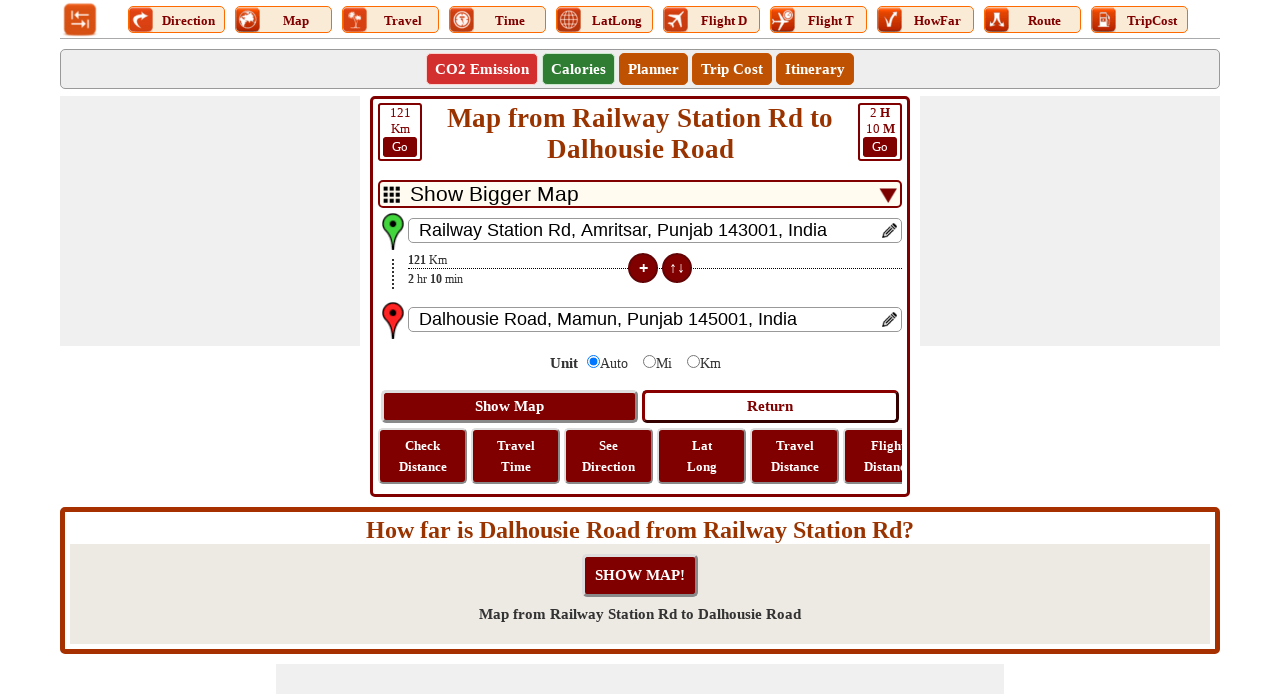

--- FILE ---
content_type: text/html; charset=utf-8
request_url: https://www.google.com/recaptcha/api2/aframe
body_size: 259
content:
<!DOCTYPE HTML><html><head><meta http-equiv="content-type" content="text/html; charset=UTF-8"></head><body><script nonce="HOR15Zpyzp4uyVo_U_QLjg">/** Anti-fraud and anti-abuse applications only. See google.com/recaptcha */ try{var clients={'sodar':'https://pagead2.googlesyndication.com/pagead/sodar?'};window.addEventListener("message",function(a){try{if(a.source===window.parent){var b=JSON.parse(a.data);var c=clients[b['id']];if(c){var d=document.createElement('img');d.src=c+b['params']+'&rc='+(localStorage.getItem("rc::a")?sessionStorage.getItem("rc::b"):"");window.document.body.appendChild(d);sessionStorage.setItem("rc::e",parseInt(sessionStorage.getItem("rc::e")||0)+1);localStorage.setItem("rc::h",'1769335443965');}}}catch(b){}});window.parent.postMessage("_grecaptcha_ready", "*");}catch(b){}</script></body></html>